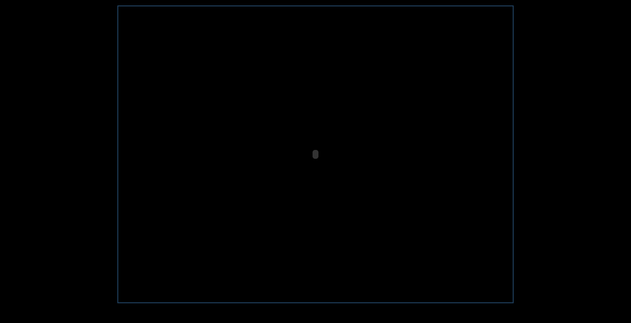

--- FILE ---
content_type: text/html
request_url: http://wagoneer.de/
body_size: 819
content:
<html>

<head>
<title>Asteroids</title>
</head>






<body bgcolor="#000000">






<div align="center">
  <center>
  <div align="center">
  <table border="0" >
    <tr>
      <td width="100%">
        <div align="center">
          <center>
          <table border="1" bordercolor="#1E3C59" cellspacing="0" cellpadding="0">
            <tr>
              <td valign="middle" align="center">
                <p align="center"><a href="http://www.hann.de/indexalt.htm" target="_self"><font face="Arial" size="2"><embed src="neave_asteroids.swf" align="middle" width="800" height="600" ><noembed>kein Flash-Plugin vorhanden?</noembed></font></a>
              </td>
            </tr>
          </table>
          </center>
        </div>
      </td>
    </tr>
  </table>

</html>
